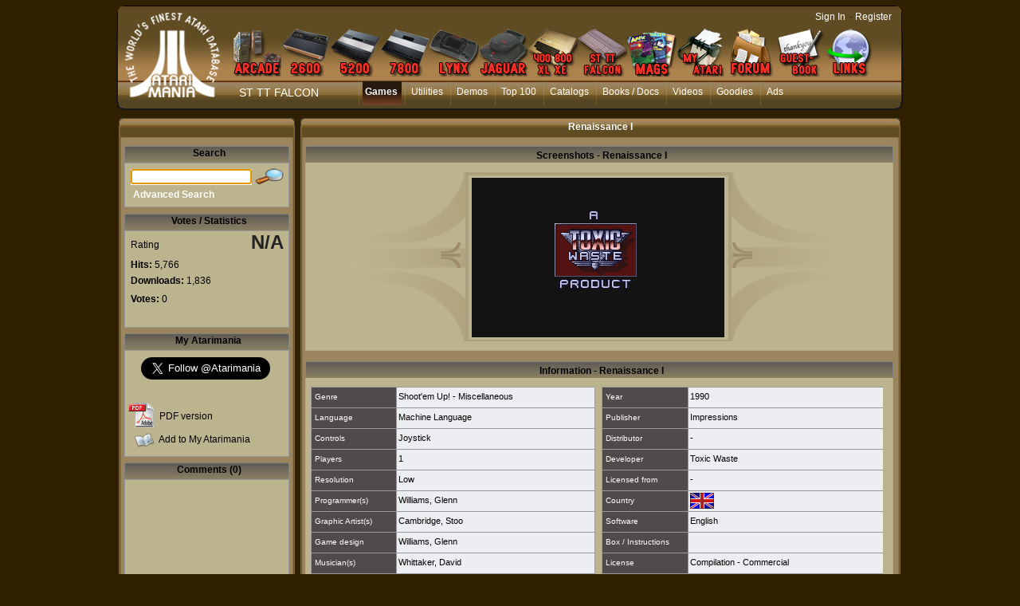

--- FILE ---
content_type: text/html; charset=utf-8
request_url: https://www.atarimania.com/game-atari-st-renaissance-i_10385.html
body_size: 70802
content:
<!DOCTYPE html PUBLIC "-//W3C//DTD HTML 4.01 Transitional//EN"><!-- pgesoft 29/12/2025 14:40 WEBDEV 28 28.0.459.14 --><html><head><meta http-equiv="Content-Type" content="text/html; charset=UTF-8">
<title>Atari ST  Renaissance I : scans, dump, download, screenshots, ads, videos, catalog, instructions, roms</title><meta name="generator" content="WEBDEV">
<meta name="viewport" content="">
<meta name="viewport" content=",initial-scale=1">
<meta name="Description" lang="en" content="Renaissance I for Atari ST by Impressions, Toxic Waste, screenshot, dump, ads, commercial, instruction, catalogs, roms, review, scans, tips, video">
<meta name="keywords" lang="en" content="">
<meta http-equiv="X-UA-Compatible" content="IE=5"><script type='text/javascript' src='jquery-1.3.min.js'></script>
<script type='text/javascript' src='jquery.jqDock.js'></script><!-- Google tag (gtag.js) -->
<script async src="https://www.googletagmanager.com/gtag/js?id=G-H51FQ481PS"></script>
<script>
  window.dataLayer = window.dataLayer || [];
  function gtag(){dataLayer.push(arguments);}
  gtag('js', new Date());

  gtag('config', 'G-H51FQ481PS');
</script><script type='text/javascript' src='jquery-1.3.min.js'></script>
<script type='text/javascript' src='jquery.jqDock.js'></script>
<link rel="stylesheet" type="text/css" href="shadowbox.css">
<script type="text/javascript" src="shadowbox.js"></script>
<script type="text/javascript">
Shadowbox.init({players:['img', 'flv','swf', 'html', 'iframe']});
</script>
<link rel="stylesheet" type="text/css" href="jquery.autocomplete.css">
<script type="text/javascript" src="jquery.autocomplete.min.js"></script>
<script type="text/javascript" src="stepcarousel.js"></script>
<style type="text/css">
.stepcarousel{
position: relative; 
border: 0px;
margin-top:5px;
overflow: scroll
}

.stepcarousel .belt{
position: absolute;
left: 0px;
top: 0}

.stepcarousel .panel{
float: left; 
overflow: hidden; 
margin: 3px
}
</style><link rel="canonical" href="https://www.atarimania.com/atari-st-renaissance-i_10385.html" /><style type="text/css">.wblien,.wblienHorsZTR {border:0;background:transparent;padding:0;text-align:center;box-shadow:none;_line-height:normal;-webkit-box-decoration-break: clone;box-decoration-break: clone;}.wblienHorsZTR {border:0 !important;background:transparent !important;outline-width:0 !important;} .wblienHorsZTR:not([class^=l-]) {box-shadow: none !important;}a:active{}a:visited{}*::-moz-selection{color:#FFFFFF;background-color:#000080;}::selection{color:#FFFFFF;background-color:#000080;}</style><link rel="stylesheet" type="text/css" href="res/standard.css?100011b657ba0">
<link rel="stylesheet" type="text/css" href="res/static.css?10002f8147c1f">
<style type="text/css">/*<!--*/.btnvalignmiddle { display:inline;display:inline-table;display:inline-block;display:table-cell;_display:inline-block;vertical-align:middle;*margin-top: expression(this.offsetHeight < this.parentNode.offsetHeight ? parseInt((this.parentNode.offsetHeight - this.offsetHeight) / 2) + "px" : "0"); }.btnvalignbottom { display:inline;display:inline-table;display:inline-block;display:table-cell;_display:inline-block;vertical-align:bottom;*margin-top: expression(this.offsetHeight < this.parentNode.offsetHeight ? parseInt((this.parentNode.offsetHeight - this.offsetHeight)	) + "px" : "0"); }.wbplanche:active { _background-position-x: -300% !important;}/*-->*/</style><link rel="stylesheet" type="text/css" href="atarimania.css?10000079e69ba">
<link rel="stylesheet" type="text/css" href="palette-atarimania.css?10000bc3b63ac">
<link rel="stylesheet" type="text/css" href="palette-Default.css?10000a03eb4ac">
<style type="text/css">
body{ position:relative;overflow:auto;width:100%;margin:0;text-align:center;} body{}html,body {background-color:#312000;position:relative;}#page{position:relative;  background-color:#312000;min-width:1006px;width:auto !important;width:1006px;}.l-0{background-image:url(FondMenu.png);background-repeat:repeat-x;}.l-5{font-family:Verdana, Arial, Helvetica, sans-serif;font-size:14px;color:#FFFFFF;text-decoration:none ;}.l-7{background-image:url(milieu_soft.png);background-repeat:repeat-y;}.l-9{background-color:#FFFFFF;}.l-10{background-image:url(bandeau_hd_soft.png);}.l-27{background-image:url(module_top_tile.png);background-repeat:repeat-x;}.l-33{background-color:#BCB38F;}.l-39{font-family:Verdana, Arial, Helvetica, sans-serif;font-size:24px;font-weight:bold;text-align:right;text-decoration:none ;}.l-54{background-color:#B6AA7C;}.l-71{background-image:url(bandeau_bd_soft.png);background-repeat:no-repeat;}.l-73{background-color:#312000;}.M4{width:844px;height:100%;}#M4,#tzM4{    text-align:left;vertical-align:top;}.dzM4{width:844px;height:100%;;overflow-x:hidden;;overflow-y:hidden;position:relative;height:100%;}#M5,#tzM5{    text-align:left;vertical-align:top;}#M6{cursor:pointer;}#fztzM7,#tzM7{    }.A36{width:718px;height:17px;}.A3{height:87px;}.A56{width:717px;height:18px;}.A39{width:718px;}.A74{width:122px;height:23px;}.A48{height:230px;}.A60{height:191px;}.A73{width:152px;height:19px;}.A8{width:10px;height:21px;}.dzA10{width:1005px;;overflow-x:hidden;position:static;}.dzA36{width:718px;height:17px;;overflow-x:hidden;;overflow-y:hidden;position:static;}.dzA3{width:744px;;overflow-x:hidden;position:static;min-height:87px;height:auto !important;height:87px;}</style>
<style type="text/css" id="rgs-A31-1">#zrl_1_A38,#bzzrl_1_A38{border-top:none;border-right:solid 1px #b6aa7c;border-bottom:solid 1px #b6aa7c;border-left:solid 1px #b6aa7c;border-collapse:collapse;empty-cells:show;border-spacing:0;}.dzA56{width:717px;height:18px;;overflow-x:hidden;;overflow-y:hidden;position:static;}.dzA39{width:718px;;overflow-x:hidden;position:static;}</style><style type="text/css" id="rgs-A31-2">#zrl_2_A38,#bzzrl_2_A38{border-top:none;border-right:solid 1px #b6aa7c;border-bottom:solid 1px #b6aa7c;border-left:solid 1px #b6aa7c;border-collapse:collapse;empty-cells:show;border-spacing:0;}.dzA56{width:717px;height:18px;;overflow-x:hidden;;overflow-y:hidden;position:static;}.dzA39{width:718px;;overflow-x:hidden;position:static;}</style><style type="text/css" id="rgs-A31-3">#zrl_3_A38,#bzzrl_3_A38{border-top:none;border-right:solid 1px #b6aa7c;border-bottom:solid 1px #b6aa7c;border-left:solid 1px #b6aa7c;border-collapse:collapse;empty-cells:show;border-spacing:0;}.dzA56{width:717px;height:18px;;overflow-x:hidden;;overflow-y:hidden;position:static;}.dzA39{width:718px;;overflow-x:hidden;position:static;}</style><style type="text/css" id="rgs-A31-4">#zrl_4_A38,#bzzrl_4_A38{border-top:none;border-right:solid 1px #b6aa7c;border-bottom:solid 1px #b6aa7c;border-left:solid 1px #b6aa7c;border-collapse:collapse;empty-cells:show;border-spacing:0;}.dzA56{width:717px;height:18px;;overflow-x:hidden;;overflow-y:hidden;position:static;}.dzA39{width:718px;;overflow-x:hidden;position:static;}</style><style type="text/css">.A3{height:87px;}.dzA3{;overflow-x:hidden;position:static;min-height:px;height:auto !important;height:px;}#A26,#bzA26{border-style:solid;border-width:1px;border-color:#999999;border-collapse:collapse;empty-cells:show;border-spacing:0;}#A28,#bzA28{border-style:solid;border-width:1px;border-color:#999999;border-collapse:collapse;empty-cells:show;border-spacing:0;}#A48,#bzA48{border-style:solid;border-width:1px;border-color:#999999;border-collapse:collapse;empty-cells:show;border-spacing:0;}.dzA48{width:207px;;overflow-x:hidden;position:static;min-height:232px;height:auto !important;height:232px;}.dzA60{width:200px;height:191px;;overflow-x:hidden;;overflow-y:auto;position:static;}</style>
<style type="text/css">.A60{height:191px;}.dzA60{;overflow-x:hidden;;overflow-y:auto;position:static;}.A48{height:230px;}#A24,#bzA24{border-style:solid;border-width:1px;border-color:#999999;border-collapse:collapse;empty-cells:show;border-spacing:0;}.dzA73{width:152px;height:21px;;overflow-x:hidden;;overflow-y:hidden;position:static;}#A14,#bzA14{border-top:none;border-right:none;border-bottom:solid 1px #312000;border-left:none;border-collapse:collapse;empty-cells:show;border-spacing:0;}.wbplanche{background-repeat:repeat;background-position:0% 0%;background-attachment:scroll;background-size:auto auto;background-origin:padding-box;}.wbplancheLibInc{_font-size:1px;}</style></head><body onkeypress="clWDUtil.pfGetTraitement('PGESOFT',3,void 0)(event); " onload=";clWDUtil.pfGetTraitement('PGESOFT',15,void 0)(event); " onunload="clWDUtil.pfGetTraitement('PGESOFT',16,'_COM')(event); "><div style="width: 1006px;height: 895px; margin:auto;text-align: left;position:relative;"><form name="PGESOFT" action="?version=10385&amp;AWPID510833C0=066350204B0C36718186C00B118E12F281677957" target="_self" method="post" class="ancragecenter"><div class="h-0"><input type="hidden" name="WD_JSON_PROPRIETE_" value="{&quot;m_oProprietesSecurisees&quot;:{}}"/><input type="hidden" name="WD_BUTTON_CLICK_" value="A4"><input type="hidden" name="WD_ACTION_" value=""></div><table style="height:100%;width:1006px"><tr valign="top" style="height:100%"><td><table style="width:1006px"><tr valign="top"><td style="width:1006px"><div style="height:100%;min-width:1006px;width:auto !important;width:1006px;" class="lh0"><div  style="display:block;height:100% !important;" id="page" class="clearfix"><div  style="clear:left;float:left;display:inline;min-width:1006px;width:auto !important;width:1006px;"><div  style="float:left;display:inline;min-height:143px;height:auto !important;height:143px;"><div  style="min-width:18px;width:auto !important;width:18px;"><img src="GaucheMenu.png" width="18" height="143" hspace=0 vspace=0 border=0 alt="" name="M3" id="M3" class="Txt padding"></div></div><div  style="float:left;display:inline;min-height:143px;height:auto !important;height:143px;"><table id="M1" style="position:relative;">
<tr><td height="143" width="969" class="l-0 M1" valign="top"><table style="position:relative;width:100%;height:100%;"><tr style="height:100%"><td><div class="lh0 vbox"><!--[if !IE]>--><table style="height:100%;width:100%"><tr valign="top" style="height:100%"><td><!--<![endif]--><table style="width:969px;height:100.00%"><tr valign="top" style="height:100%"><td style="width:124px"><div style="height:100%;min-width:124px;width:auto !important;width:124px;" class="lh0"><div  style="float:left;margin:3px 0 0;display:inline;min-height:129px;height:auto !important;height:129px;"><div  style="min-width:124px;width:auto !important;width:124px;"><img src="atarimania_logo_2.png" width="124" height="129" hspace=0 vspace=0 border=0 alt="" name="M6" onclick="clWDUtil.pfGetTraitement('M6',0,void 0)(event); " id="M6" class="Txt padding"></div></div></div></td><td style="width:845px"><div style="height:100%;min-width:845px;width:auto !important;width:845px;" class="lh0"><table style="width:845px;height:100.00%"><tr valign="top" style="height:14px"><td style="width:845px"></td></tr><tr valign="top" style="height:100.00%"><td style="width:845px"><div style="height:100%;min-width:845px;width:auto !important;width:845px;" class="lh0"><div class="lh0 vbox" style="padding-left:1px"><div class="lh0 dzSpan dzM4" id="dzM4" style=" "><span style="position:absolute;top:0px;left:0px;width:100%;height:100%;"><table height="100%" width="844px"><tr><td valign="middle" background="" id="M4" style="height:100%;"><div id='menu' class='demo' style='padding: 22px 0 0 0;'>
<a href='atari-arcade.html' title='Atari Arcade'>
<img border=0 src='MenuArcade_small.png' alt='Atari arcade games' />
</a>
<a href='atari-vcs-2600.html' title='Atari VCS 2600'>
<img border=0 src='Menu2600_small.png' alt='Atari 2600 VCS' />
</a>
<a href='atari-5200.html' title='Atari 5200'>
<img src='Menu5200_small.png' alt='Atari 5200' />
</a>
<a href='atari-7800.html' title='Atari 7800'>
<img src='Menu7800_small.png' alt='Atari 7800' />
</a>
<a href='atari-lynx.html' title='Atari Lynx'>
<img src='MenuLynx_small.png' alt='Atari Lynx' />
</a>
<a href='atari-jaguar.html' title='Atari Jaguar'>
<img src='MenuJaguar_small.png' alt='Atari Jaguar' />
</a>
<a href='atari-400-800-xl-xe.html' title='Atari 8bit'>
<img src='MenuA8_small.png' alt='Atari 400 800 XL XE' />
</a>
<a href='atari-st-tt-falcon.html' title='Atari ST, TT, Falcon'>
<img src='MenuST_small.png' alt='Atari ST, TT, Falcon' />
</a>
<a href='list-atari-magazines.html' title='Atari Magazines'>
<img src='MenuMag_small.png' alt='Atari Magazines' />
</a>
<a href='my_atarimania.html' title='My Atarimania'>
<img src='MenuMyAtari_small.png' alt='My Atarimania' />
</a>
<a href='http://forum.atarimania.com/' title='Atari Forum' target='_blank'>
<img src='MenuForum_small.png' alt='Atari Forum' />
</a>
<a href='guestbook-atari.html' title='Guestbook'>
<img src='MenuGuestbook_small.png' alt='Atari Guestbook' />
</a>
<a href='list-atari-links.html' title='Atari Links'>
<img src='MenuLinks_small.png' alt='Atari Links' />
</a>
</div>

<script type="text/javascript">

var opts=  { align: 'bottom'
, size:60
, distance:60
,coefficient:1.5
,labels:false
,source: function(i){ return this.src.replace('_small','');}		
,duration:150};

jQuery(document).ready(function(){
jQuery('#menu').jqDock(opts);
});
</script></td></tr></table></span></div></div></div></td></tr><tr valign="top" style="height:6px"><td style="width:845px"></td></tr><tr valign="top" style="height:35px"><td style="width:845px"><div style="height:100%;min-width:845px;width:auto !important;width:845px;" class="lh0"><div  style="float:left;margin:6px 0 0 21px;display:inline;padding-bottom:6px;min-height:23px;height:auto !important;height:23px;"><div  style="min-width:106px;width:auto !important;width:106px;"><table width="106px" style="height:23px;"><tr><td class=" l-5 wbstyle padding" data-webdev-class-usr="" class="" background="" id="tzM7" style="">ST TT FALCON</td></tr></table></div></div><div  style="float:left;display:inline;min-height:35px;height:auto !important;height:35px;"><div  style="min-width:718px;width:auto !important;width:718px;"><table width="718px" style="height:35px;"><tr><td valign="middle" background="" id="M5" style=""><ul style="list-style-image:none;list-style-position:outside;list-style-type:none;margin:0;"><li class="MenuLi"><a class="MenuTopActif" HREF="pgemainsoft.awp?type=G&system=S">Games</a></li><li class="MenuLi"><a class="MenuTopSurvol" HREF="pgemainsoft.awp?type=U&system=S">Utilities</a></li><li class="MenuLi"><a class="MenuTopSurvol" HREF="pgemainsoft.awp?type=D&system=S">Demos</a></li><li class="MenuLi"><a class="MenuTopSurvol" HREF="top-atari-atari-st-_G_S_7.html">Top 100</a></li><li class="MenuLi"><a class="MenuTopSurvol" HREF="list_catalogs_atari-st-___S.html">Catalogs</a></li><li class="MenuLi"><a class="MenuTopSurvol" HREF="list_documents_atari-st-_S.html">Books / Docs</a></li><li class="MenuLi"><a class="MenuTopSurvol" HREF="list_videos_atari-st-___S.html">Videos</a></li><li class="MenuLi"><a class="MenuTopSurvol" HREF="list_goodies_atari-st-_S.html">Goodies</a></li><li class="MenuLi"><a class="MenuTopSurvol" HREF="list_ads_atari-st-___S.html">Ads</a></li></ul></td></tr></table></div></div></div></td></tr><tr valign="top" style="height:6px"><td style="width:845px"></td></tr></table></div></td></tr></table><!--[if !IE]>--></td></tr></table><!--<![endif]--></div></td></tr><tr style="height:0"><td><div id="tzM8" style="position:absolute;left:700px;top:13px;width:264px;height:23px;z-index:4;" class="l-6"><DIV ALIGN=RIGHT><A CLASS="LienBlanc" HREF="login.html?REDIRECT=pgesoft.awp&version=10385">Sign In</A> - <A CLASS="LienBlanc" HREF="register.html">Register</A></DIV>
</div></td></tr></table></td></tr></table></div><div  style="float:left;display:inline;min-height:143px;height:auto !important;height:143px;"><div  style="min-width:18px;width:auto !important;width:18px;"><img src="DroiteMenu.png" width="18" height="143" hspace=0 vspace=0 border=0 alt="" name="M2" id="M2" class="Txt padding"></div></div></div><div  style="clear:left;float:left;margin:2px 0 0;display:inline;"><div  style="min-width:1005px;width:auto !important;width:1005px;" class="lh0"><div class="lh0 dzSpan dzA10" id="dzA10" style=""><table id="A10" style=" background-color:#ffffff;">
<tr><td width="1005" bgcolor="#ffffff" class="l-7 A10" valign="top"><div  style="clear:left;float:left;display:inline;min-width:1005px;width:auto !important;width:1005px;"><div  style="float:left;display:inline;min-height:30px;height:auto !important;height:30px;"><div  style="min-width:30px;width:auto !important;width:30px;"><img src="bandeau_hg.png" hspace=0 vspace=0 border=0 alt="" name="A13" id="A13" class="Txt padding"></div></div><div  style="float:left;display:inline;min-height:30px;height:auto !important;height:30px;"><table id="A11">
<tr><td height="30" width="945" class="l-10 A11" valign="top"><div  style="float:left;margin:6px 0 0 227px;display:inline;padding-bottom:7px;min-height:17px;height:auto !important;height:17px;" class="lh0"><div  style="min-width:718px;width:auto !important;width:718px;" class="lh0"><div class="lh0 dzSpan dzA36" id="dzA36" style=""><table width="718px" style="height:17px;"><tr><td valign="middle" id="A36"><CENTER><H1 CLASS="SousMenuBlanc">Renaissance I</H1></CENTER></td></tr></table></div></div></div></td></tr></table></div><div  style="float:left;display:inline;min-height:30px;height:auto !important;height:30px;"><div  style="min-width:30px;width:auto !important;width:30px;"><img src="bandeau_hd.png" width="30" height="30" hspace=0 vspace=0 border=0 alt="" name="A12" id="A12" class="Txt padding"></div></div></div><div  style="clear:left;float:left;margin:8px 0 0 19px;display:inline;min-width:986px;width:auto !important;width:986px;"><div  style="float:left;display:inline;min-height:653px;height:auto !important;height:653px;"><table id="A1" class="l-35 A1-sty10001 padding" height="653" width="210" valign="top">
<tr><td><div  style="float:left;display:inline;padding-bottom:5px;min-width:210px;width:auto !important;width:210px;min-height:648px;height:auto !important;height:648px;"><div  style="clear:left;float:left;display:inline;min-height:21px;height:auto !important;height:21px;"><table id="A82" class="wbChampSupportDest l-68 A82-sty10001 padding" height="21" width="210" valign="top">
<tr><td><div  style="float:left;display:inline;min-width:210px;width:auto !important;width:210px;min-height:21px;height:auto !important;height:21px;"><div  style="float:left;display:inline;min-height:21px;height:auto !important;height:21px;"><div  style="min-width:2px;width:auto !important;width:2px;"><img src="module_top_left.png" width="2" height="21" hspace=0 vspace=0 border=0 alt="" name="M51" id="M51" class="Txt padding"></div></div><div  style="float:left;display:inline;min-height:21px;height:auto !important;height:21px;"><table id="M49">
<tr><td height="21" width="203" class="l-27 M49" valign="top"><div  style="float:left;margin:2px 0 0 8px;display:inline;padding-bottom:1px;min-height:18px;height:auto !important;height:18px;" class="lh0"><div  style="min-width:195px;width:auto !important;width:195px;" class="lh0"><table width="192px" style="height:18px;"><tr><td class="SousMenu padding" id="tzM50">Search</td></tr></table></div></div></td></tr></table></div><div  style="float:left;display:inline;min-height:21px;height:auto !important;height:21px;"><div  style="min-width:2px;width:auto !important;width:2px;"><img src="module_top_right.png" width="2" height="21" hspace=0 vspace=0 border=0 alt="" name="M48" id="M48" class="Txt padding"></div></div></div></td></tr></table></div><div  style="clear:left;float:left;display:inline;min-height:56px;height:auto !important;height:56px;min-width:210px;width:auto !important;width:210px;"><table id="A24" style=" background-color:#bcb38f;border-collapse:separate;" cellspacing=0>
<tr><td height="54" width="205" bgcolor="#bcb38f" valign="top"><div  style="float:left;margin:5px 0 0;display:inline;padding-bottom:2px;min-width:205px;width:auto !important;width:205px;min-height:47px;height:auto !important;height:47px;"><div  style="clear:left;float:left;margin:0 0 0 7px;display:inline;min-width:198px;width:auto !important;width:198px;min-height:24px;height:auto !important;height:24px;"><div  style="float:left;margin:2px 0 0;display:inline;padding-bottom:1px;min-height:21px;height:auto !important;height:21px;"><div  style="min-width:152px;width:auto !important;width:152px;"><div class="lh0 dzSpan dzA73" id="dzA73" style=""><input TYPE="text" SIZE="15" MAXLENGTH="32" NAME="A73" VALUE="" id="A73" class="Txt A73 padding webdevclass-riche"></div></div></div><div  style="float:left;margin:0 0 0 3px;display:inline;min-height:24px;height:auto !important;height:24px;"><div  style="min-width:38px;width:auto !important;width:38px;"><a href="javascript:clWDUtil.pfGetTraitement('A4',0,void 0)();" id="A4" class="Txt wbNoUnderline wblien padding webdevclass-riche"  style="_height:24px;background-image:none;display:block;width:38px;width:38px\9;height:24px;-webkit-box-sizing:border-box;-moz-box-sizing:border-box;-ms-box-sizing:border-box;box-sizing:border-box;" title="Search"><span class="wbBtnSpan" id="z_A4_IMG" style="display:table;_display:block;width:100%;background-image:url(res/loupe_small__C6DD0693_.png);width:38px;height:24px;overflow:hidden;cursor:pointer;"><span class="btnvalignmiddle"></span></span></a></div></div></div><div  style="clear:left;float:left;margin:3px 0 0 10px;display:inline;min-height:20px;height:auto !important;height:20px;"><div  style="min-width:195px;width:auto !important;width:195px;"><table width="119px" style="height:20px;"><tr><td class="LienBlancGras" id="tzA22"><a href="advanced-search-atari-st-game-_S_G.html" target="_self" id="A22" class="LienBlancGras wblienHorsZTR padding">Advanced Search</a></td></tr></table></div></div></div></td></tr></table></div><div  style="clear:left;float:left;margin:8px 0 0;display:inline;min-height:21px;height:auto !important;height:21px;"><table id="C5" class="wbChampSupportDest l-63 C5-sty10001 padding" height="21" width="210" valign="top">
<tr><td><div  style="float:left;display:inline;min-width:210px;width:auto !important;width:210px;min-height:21px;height:auto !important;height:21px;"><div  style="float:left;display:inline;min-height:21px;height:auto !important;height:21px;"><div  style="min-width:2px;width:auto !important;width:2px;"><img src="module_top_left.png" width="2" height="21" hspace=0 vspace=0 border=0 alt="" name="M47" id="M47" class="Txt padding"></div></div><div  style="float:left;display:inline;min-height:21px;height:auto !important;height:21px;"><table id="C2">
<tr><td height="21" width="203" class="l-27 C2" valign="top"><div  style="float:left;margin:2px 0 0 8px;display:inline;padding-bottom:1px;min-height:18px;height:auto !important;height:18px;" class="lh0"><div  style="min-width:195px;width:auto !important;width:195px;" class="lh0"><table width="192px" style="height:18px;"><tr><td class="SousMenu padding" id="tzC3">Votes / Statistics</td></tr></table></div></div></td></tr></table></div><div  style="float:left;display:inline;min-height:21px;height:auto !important;height:21px;"><div  style="min-width:2px;width:auto !important;width:2px;"><img src="module_top_right.png" width="2" height="21" hspace=0 vspace=0 border=0 alt="" name="C1" id="C1" class="Txt padding"></div></div></div></td></tr></table></div><div  style="clear:left;float:left;display:inline;min-height:122px;height:auto !important;height:122px;min-width:210px;width:auto !important;width:210px;"><table id="A26" style=" background-color:#bcb38f;border-collapse:separate;" cellspacing=0>
<tr><td height="120" width="205" bgcolor="#bcb38f" valign="top"><div  style="float:left;display:inline;min-width:205px;width:auto !important;width:205px;min-height:120px;height:auto !important;height:120px;"><div  style="clear:left;float:left;margin:0 0 0 7px;display:inline;min-width:198px;width:auto !important;width:198px;min-height:29px;height:auto !important;height:29px;"><div  style="float:left;margin:10px 0 0;display:inline;padding-bottom:1px;min-height:18px;height:auto !important;height:18px;" class="lh0"><div  style="min-width:86px;width:auto !important;width:86px;" class="lh0"><table width="86px" style="height:18px;"><tr><td class="Txt padding" id="tzA32" style="">Rating&nbsp;</td></tr></table></div></div><div  style="float:left;display:inline;min-height:29px;height:auto !important;height:29px;"><div  style="min-width:106px;width:auto !important;width:106px;"><table width="106px" style="height:29px;"><tr><td class="l-39 padding" id="tzA40" style="">N/A</td></tr></table></div></div></div><div  style="clear:left;float:left;margin:6px 0 0 7px;display:inline;min-height:17px;height:auto !important;height:17px;" class="lh0"><div  style="min-width:198px;width:auto !important;width:198px;" class="lh0"><table width="91px" style="height:17px;"><tr><td class="Txt padding webdevclass-riche" id="A19"><span style="font-weight:bold;">Hits:</span>&nbsp;5,766</td></tr></table></div></div><div  style="clear:left;float:left;margin:2px 0 0 7px;display:inline;min-height:17px;height:auto !important;height:17px;" class="lh0"><div  style="min-width:198px;width:auto !important;width:198px;" class="lh0"><table width="150px" style="height:17px;"><tr><td class="Txt padding" valign="middle" id="A2"><span style="vertical-align:middle;"><span style="font-weight:bold;">Downloads:</span> 1,836</span></td></tr></table></div></div><div  style="clear:left;float:left;margin:6px 0 0 7px;display:inline;min-height:16px;height:auto !important;height:16px;" class="lh0"><div  style="min-width:198px;width:auto !important;width:198px;" class="lh0"><table width="150px" style="height:16px;"><tr><td class="Txt padding" valign="middle" id="A57" style=""><span style="vertical-align:middle;"><span style="font-weight:bold;">Votes:</span> 0</span></td></tr></table></div></div><div  style="clear:left;float:left;margin:0 0 0 7px;display:inline;min-width:198px;width:auto !important;width:198px;min-height:23px;height:auto !important;height:23px;"><div  style="float:left;margin:5px 0 0;display:inline;padding-bottom:3px;min-height:15px;height:auto !important;height:15px;" class="lh0"><div  style="min-width:69px;width:auto !important;width:69px;" class="lh0"><table width="69px" style="height:15px;"><tr><td class="Txt padding" id="tzA75" style="visibility:hidden;">Your vote:</td></tr></table></div></div><div  style="float:left;display:inline;min-height:23px;height:auto !important;height:23px;"><div  style="min-width:122px;width:auto !important;width:122px;"><table width="122px" style="height:23px;"><tr><td valign="middle" id="tzA74" style="visibility:hidden;"><select NAME="A74" SIZE=1 onchange="_JSL(_PAGE_,'A74','_self','',''); " id="A74" class="Txt A74 wbstyle padding webdevclass-riche"><option value="1" data-wb-valmem=""></option><option value="2" data-wb-valmem="1. Pathetic">1. Pathetic</option><option value="3" data-wb-valmem="2. Incredibly poor">2. Incredibly poor</option><option value="4" data-wb-valmem="3. Really mediocre">3. Really mediocre</option><option value="5" data-wb-valmem="4. Below average">4. Below average</option><option value="6" data-wb-valmem="5. Average">5. Average</option><option value="7" data-wb-valmem="6. Above average">6. Above average</option><option value="8" data-wb-valmem="7. Good">7. Good</option><option value="9" data-wb-valmem="8. Very good">8. Very good</option><option value="10" data-wb-valmem="9. Excellent">9. Excellent</option><option value="11" data-wb-valmem="10. Outstanding">10. Outstanding</option></select></td></tr></table></div></div></div><div  style="clear:left;float:left;margin:0 0 0 76px;display:inline;min-height:4px;height:auto !important;height:4px;min-width:129px;width:auto !important;width:129px;" class="lh0"><table id="A7" class="l-40 A7-sty10001 padding" height="4" width="122" valign="top">
<tr><td></td></tr></table></div></div></td></tr></table></div><div  style="clear:left;float:left;margin:7px 0 0;display:inline;min-width:210px;width:auto !important;width:210px;min-height:21px;height:auto !important;height:21px;"><div  style="float:left;display:inline;min-height:21px;height:auto !important;height:21px;"><div  style="min-width:2px;width:auto !important;width:2px;"><img src="module_top_left.png" width="2" height="21" hspace=0 vspace=0 border=0 alt="" name="A45" id="A45" class="Txt padding"></div></div><div  style="float:left;display:inline;min-height:21px;height:auto !important;height:21px;"><table id="A43">
<tr><td height="21" width="203" class="l-27 A43" valign="top"><div  style="float:left;margin:2px 0 0 7px;display:inline;padding-bottom:1px;min-height:18px;height:auto !important;height:18px;" class="lh0"><div  style="min-width:196px;width:auto !important;width:196px;" class="lh0"><table width="192px" style="height:18px;"><tr><td class="SousMenu padding" id="tzA44">My Atarimania</td></tr></table></div></div></td></tr></table></div><div  style="float:left;display:inline;min-height:21px;height:auto !important;height:21px;"><div  style="min-width:2px;width:auto !important;width:2px;"><img src="module_top_right.png" width="2" height="21" hspace=0 vspace=0 border=0 alt="" name="A27" id="A27" class="Txt padding"></div></div></div><div  style="clear:left;float:left;display:inline;min-height:132px;height:auto !important;height:132px;min-width:210px;width:auto !important;width:210px;"><table id="A28" style=" background-color:#bcb38f;border-collapse:separate;" cellspacing=0>
<tr><td height="130" width="205" bgcolor="#bcb38f" valign="top"><div  style="float:left;margin:8px 0 0;display:inline;padding-bottom:8px;min-width:205px;width:auto !important;width:205px;min-height:114px;height:auto !important;height:114px;"><div  style="clear:left;float:left;margin:0 0 0 20px;display:inline;min-height:26px;height:auto !important;height:26px;"><div  style="min-width:185px;width:auto !important;width:185px;"><table width="175px" style="height:26px;"><tr><td valign="middle" id="A18"><a href="https://twitter.com/Atarimania" class="twitter-follow-button" data-show-count="false" data-size="large">Follow @Atarimania</a>
<script>!function(d,s,id){var js,fjs=d.getElementsByTagName(s)[0];if(!d.getElementById(id)){js=d.createElement(s);js.id=id;js.src="//platform.twitter.com/widgets.js";fjs.parentNode.insertBefore(js,fjs);}}(document,"script","twitter-wjs");</script></td></tr></table></div></div><div  style="clear:left;float:left;margin:29px 0 0 3px;display:inline;min-width:202px;width:auto !important;width:202px;min-height:32px;height:auto !important;height:32px;"><div  style="float:left;display:inline;min-height:32px;height:auto !important;height:32px;"><div  style="min-width:34px;width:auto !important;width:34px;"><img src="pdf.gif" width="34" height="32" hspace=0 vspace=0 border=0 alt="" name="A58" id="A58" class="l-43 padding"></div></div><div  style="float:left;margin:10px 0 0 6px;display:inline;padding-bottom:2px;min-height:20px;height:auto !important;height:20px;"><div  style="min-width:143px;width:auto !important;width:143px;"><a href="javascript:_JSL(_PAGE_,'A59','_blank','','');" id="A59" class="Txt wblienHorsZTR padding"  style="-webkit-box-sizing:border-box;-moz-box-sizing:border-box;-ms-box-sizing:border-box;box-sizing:border-box;">PDF version</a></div></div></div><div  style="clear:left;float:left;margin:3px 0 0 12px;display:inline;min-width:193px;width:auto !important;width:193px;min-height:24px;height:auto !important;height:24px;"><div  style="float:left;display:inline;min-height:24px;height:auto !important;height:24px;"><div  style="min-width:24px;width:auto !important;width:24px;"><img src="liste.png" width="24" height="24" hspace=0 vspace=0 border=0 alt="" name="A77" id="A77" class="Txt padding"></div></div><div  style="float:left;margin:4px 0 0 6px;display:inline;min-height:20px;height:auto !important;height:20px;"><div  style="min-width:143px;width:auto !important;width:143px;"><table width="143px" style="height:20px;"><tr><td class="Txt" id="tzA81"><a href="login.html" target="_self" id="A81" class="Txt wblienHorsZTR padding">Add to My Atarimania</a></td></tr></table></div></div></div></div></td></tr></table></div><div  style="clear:left;float:left;margin:7px 0 0;display:inline;min-width:210px;width:auto !important;width:210px;min-height:21px;height:auto !important;height:21px;"><div  style="float:left;display:inline;min-height:21px;height:auto !important;height:21px;"><div  style="min-width:2px;width:auto !important;width:2px;"><img src="module_top_left.png" width="2" height="21" hspace=0 vspace=0 border=0 alt="" name="A47" id="A47" class="Txt padding"></div></div><div  style="float:left;display:inline;min-height:21px;height:auto !important;height:21px;"><table id="A41">
<tr><td height="21" width="203" class="l-27 A41" valign="top"><div  style="float:left;margin:2px 0 0 8px;display:inline;padding-bottom:1px;min-height:18px;height:auto !important;height:18px;" class="lh0"><div  style="min-width:195px;width:auto !important;width:195px;" class="lh0"><table width="192px" style="height:18px;"><tr><td class="SousMenu padding" id="tzA42">Comments (0)</td></tr></table></div></div></td></tr></table></div><div  style="float:left;display:inline;min-height:21px;height:auto !important;height:21px;"><div  style="min-width:2px;width:auto !important;width:2px;"><img src="module_top_right.png" width="2" height="21" hspace=0 vspace=0 border=0 alt="" name="A46" id="A46" class="Txt padding"></div></div></div><div  style="clear:left;float:left;display:inline;min-height:232px;height:auto !important;height:232px;min-width:210px;width:auto !important;width:210px;"><div class="lh0 dzSpan dzA48" id="dzA48" style=""><table id="A48" style=" background-color:#bcb38f;border-collapse:separate;" cellspacing=0>
<tr><td height="230" width="205" bgcolor="#bcb38f" valign="top"><div  style="float:left;margin:11px 0 0;display:inline;padding-bottom:2px;min-width:205px;width:auto !important;width:205px;min-height:217px;height:auto !important;height:217px;"><div  style="clear:left;float:left;margin:0 0 0 5px;display:inline;min-height:191px;height:auto !important;height:191px;"><div class="lh0 dzSpan dzA60" id="dzA60" style=""><table id="A60" class="l-51 A60-sty10001 padding" height="191" width="200" valign="top">
<tr><td><div  style="float:left;display:inline;padding-bottom:143px;min-height:48px;height:auto !important;height:48px;"><input type=hidden name="A49" value="-1"><input type=hidden name="A49_DEB" value="1"><input type=hidden name="_A49_OCC" value="0"><table id="con-A49">
</table></div></td></tr></table></div></div><div  style="clear:left;float:left;margin:0 0 0 5px;display:inline;min-height:8px;height:auto !important;height:8px;" class="lh0"><div  style="min-width:200px;width:auto !important;width:200px;" class="lh0"><table width="200px" style="height:8px;"><tr><td class="Txt padding" id="tzA17"></td></tr></table></div></div><div  style="clear:left;float:left;margin:0 0 0 6px;display:inline;min-height:18px;height:auto !important;height:18px;" class="lh0"><div  style="min-width:199px;width:auto !important;width:199px;" class="lh0"><table width="198px" style="height:18px;"><tr><td valign="middle" id="A21"><CENTER><A CLASS="SousMenuLien" TITLE="Write a comment" HREF="login.html?REDIRECT=pgesoft.awp?soft=9217&comment=1"><B>Write</B></A></CENTER></td></tr></table></div></div></div></td></tr></table></div></div></div></td></tr></table></div><div  style="float:left;margin:0 0 0 16px;display:inline;min-height:87px;height:auto !important;height:87px;"><div class="lh0 dzSpan dzA3" id="dzA3" style=""><table id="A3" class="l-14 A3-sty10001 padding" height="87" width="744" valign="top">
<tr><td><div  style="float:left;display:inline;padding-bottom:10px;min-width:744px;width:auto !important;width:744px;min-height:77px;height:auto !important;height:77px;"><div  style="clear:left;float:left;margin:0 0 0 1px;display:inline;min-height:68px;height:auto !important;height:68px;"><table id="A30" class="l-15 A30-sty10001 padding" height="68" width="743" valign="top">
<tr><td><div  style="float:left;display:inline;min-height:68px;height:auto !important;height:68px;"><input type=hidden name="A31" value="1"><input type=hidden name="A31_DEB" value="1"><input type=hidden name="_A31_OCC" value="4"><table id="con-A31">
<tr><td height="68" width="738" style=" "  valign="top" class="l-18 wbImpaire l-20 wbBandeau padding" onclick="oGetObjetChamp('A31').OnSelectLigne(1,0,event); "><div style="  " id="A31_1"><div  style="float:left;display:inline;min-width:738px;width:auto !important;width:738px;min-height:68px;height:auto !important;height:68px;"><div  style="clear:left;float:left;display:inline;min-width:738px;width:auto !important;width:738px;min-height:21px;height:auto !important;height:21px;"><div  style="float:left;display:inline;min-height:21px;height:auto !important;height:21px;"><div  style="min-width:2px;width:auto !important;width:2px;"><img src="module_top_left.png" width="2" height="21" hspace=0 vspace=0 border=0 alt="" name="zrl_1_A37" onclick="oGetObjetChamp('A31').OnSelectLigne(1,0,event); " id="zrl_1_A37" class="Txt padding"></div></div><div  style="float:left;display:inline;min-height:21px;height:auto !important;height:21px;"><table id="zrl_1_A35">
<tr><td height="21" width="734" class="l-27 A35" valign="top"><div  style="float:left;margin:3px 0 0 11px;display:inline;min-height:18px;height:auto !important;height:18px;" class="lh0"><div  style="min-width:723px;width:auto !important;width:723px;" class="lh0"><div class="lh0 dzSpan dzA56" id="dzzrl_1_A56" style=""><table width="717px" style="height:18px;"><tr><td valign="middle" id="zrl_1_A56"><H3 class="SousMenu">Screenshots - Renaissance I</H3></td></tr></table></div></div></div></td></tr></table></div><div  style="float:left;display:inline;min-height:21px;height:auto !important;height:21px;"><div  style="min-width:2px;width:auto !important;width:2px;"><img src="module_top_right.png" width="2" height="21" hspace=0 vspace=0 border=0 alt="" name="zrl_1_A34" onclick="oGetObjetChamp('A31').OnSelectLigne(1,0,event); " id="zrl_1_A34" class="Txt padding"></div></div></div><div  style="clear:left;float:left;display:inline;min-height:34px;height:auto !important;height:34px;"><table id="zrl_1_A38" style=" background-color:#bcb38f;border-collapse:separate;" cellspacing=0>
<tr><td height="33" width="736" bgcolor="#bcb38f" valign="top"><div  style="float:left;margin:11px 0 0;display:inline;min-width:736px;width:auto !important;width:736px;"><div  style="clear:left;float:left;margin:0 0 0 6px;display:inline;"><div  style="min-width:730px;width:auto !important;width:730px;" class="lh0"><div class="lh0 dzSpan dzA39" id="dzzrl_1_A39" style=""><table width="718px"><tr><td valign="middle" id="zrl_1_A39"><table cellpadding=0 cellspacing=0 width="100%" BORDER=0><TR><TD background="screen320x200.png" ALIGN=CENTER>	
<script type="text/javascript">
stepcarousel.setup({galleryid: 'galleryb',beltclass: 'belt',panelclass: 'panel',panelbehavior: {speed:500, wraparound:true, persist:false},defaultbuttons: {enable: true, moveby: 1, leftnav: ['left.png', -37, 82], rightnav: ['right.png', 8, 82]},contenttype: ['inline']})
</script><div id="galleryb" class="stepcarousel" style="width:320px;height:208px"><div class="belt"><div class="panel"><img src="st/screens/classic_4_energize.gif" alt="Renaissance I atari screenshot" WIDTH=320 HEIGHT=200/></div><div class="panel"><img src="st/screens/classic_4_energize_2.gif" alt="Renaissance I atari screenshot" WIDTH=320 HEIGHT=200/></div><div class="panel"><img src="st/screens/classic_4_energize_3.gif" alt="Renaissance I atari screenshot" WIDTH=320 HEIGHT=200/></div><div class="panel"><img src="st/screens/classic_4_energize_4.gif" alt="Renaissance I atari screenshot" WIDTH=320 HEIGHT=200/></div><div class="panel"><img src="st/screens/classic_4_energize_5.gif" alt="Renaissance I atari screenshot" WIDTH=320 HEIGHT=200/></div><div class="panel"><img src="st/screens/classic_4_energize_6.gif" alt="Renaissance I atari screenshot" WIDTH=320 HEIGHT=200/></div><div class="panel"><img src="st/screens/classic_4_energize_7.gif" alt="Renaissance I atari screenshot" WIDTH=320 HEIGHT=200/></div><div class="panel"><img src="st/screens/classic_4_energize_8.gif" alt="Renaissance I atari screenshot" WIDTH=320 HEIGHT=200/></div><div class="panel"><img src="st/screens/classic_4_energize_9.gif" alt="Renaissance I atari screenshot" WIDTH=320 HEIGHT=200/></div><div class="panel"><img src="st/screens/classic_4_energize_10.gif" alt="Renaissance I atari screenshot" WIDTH=320 HEIGHT=200/></div><div class="panel"><img src="st/screens/classic_4_energize_11.gif" alt="Renaissance I atari screenshot" WIDTH=320 HEIGHT=200/></div><div class="panel"><img src="st/screens/classic_4_energize_12.gif" alt="Renaissance I atari screenshot" WIDTH=320 HEIGHT=200/></div><div class="panel"><img src="st/screens/classic_4_energize_13.gif" alt="Renaissance I atari screenshot" WIDTH=320 HEIGHT=200/></div><div class="panel"><img src="st/screens/classic_4_energize_14.gif" alt="Renaissance I atari screenshot" WIDTH=320 HEIGHT=200/></div><div class="panel"><img src="st/screens/classic_4_energize_15.gif" alt="Renaissance I atari screenshot" WIDTH=320 HEIGHT=200/></div><div class="panel"><img src="st/screens/classic_4_energize_16.gif" alt="Renaissance I atari screenshot" WIDTH=320 HEIGHT=200/></div><div class="panel"><img src="st/screens/classic_4_energize_17.gif" alt="Renaissance I atari screenshot" WIDTH=320 HEIGHT=200/></div><div class="panel"><img src="st/screens/classic_4_energize_18.gif" alt="Renaissance I atari screenshot" WIDTH=320 HEIGHT=200/></div><div class="panel"><img src="st/screens/classic_4_energize_19.gif" alt="Renaissance I atari screenshot" WIDTH=320 HEIGHT=200/></div><div class="panel"><img src="st/screens/classic_4_energize_20.gif" alt="Renaissance I atari screenshot" WIDTH=320 HEIGHT=200/></div><div class="panel"><img src="st/screens/classic_4_energize_21.gif" alt="Renaissance I atari screenshot" WIDTH=320 HEIGHT=200/></div></div></div></TD></TR></TABLE></td></tr></table></div></div></div><div  style="clear:left;float:left;margin:1px 0 0 535px;display:inline;min-height:10px;height:auto !important;height:10px;" class="lh0"><div  style="min-width:201px;width:auto !important;width:201px;" class="lh0"><table width="100px" style="height:10px;"><tr><td class="Txt padding" id="tzzrl_1_A5"><div id="zrl_1_A5"></div></td></tr></table></div></div></div></td></tr></table></div><div  style="clear:left;float:left;margin:0 0 0 536px;display:inline;min-height:13px;height:auto !important;height:13px;" class="lh0"><div  style="min-width:202px;width:auto !important;width:202px;" class="lh0"><table width="100px" style="height:13px;"><tr><td class="Txt padding" id="tzzrl_1_A9"><div id="zrl_1_A9"></div></td></tr></table></div></div></div></div></td></tr><tr><td height="68" width="738" style=" "  valign="top" class="l-19 wbPaire padding" onclick="oGetObjetChamp('A31').OnSelectLigne(2,0,event); "><div style="  " id="A31_2"><div  style="float:left;display:inline;min-width:738px;width:auto !important;width:738px;min-height:68px;height:auto !important;height:68px;"><div  style="clear:left;float:left;display:inline;min-width:738px;width:auto !important;width:738px;min-height:21px;height:auto !important;height:21px;"><div  style="float:left;display:inline;min-height:21px;height:auto !important;height:21px;"><div  style="min-width:2px;width:auto !important;width:2px;"><img src="module_top_left.png" width="2" height="21" hspace=0 vspace=0 border=0 alt="" name="zrl_2_A37" onclick="oGetObjetChamp('A31').OnSelectLigne(2,0,event); " id="zrl_2_A37" class="Txt padding"></div></div><div  style="float:left;display:inline;min-height:21px;height:auto !important;height:21px;"><table id="zrl_2_A35">
<tr><td height="21" width="734" class="l-27 A35" valign="top"><div  style="float:left;margin:3px 0 0 11px;display:inline;min-height:18px;height:auto !important;height:18px;" class="lh0"><div  style="min-width:723px;width:auto !important;width:723px;" class="lh0"><div class="lh0 dzSpan dzA56" id="dzzrl_2_A56" style=""><table width="717px" style="height:18px;"><tr><td valign="middle" id="zrl_2_A56"><H3 class="SousMenu">Information - Renaissance I</H3></td></tr></table></div></div></div></td></tr></table></div><div  style="float:left;display:inline;min-height:21px;height:auto !important;height:21px;"><div  style="min-width:2px;width:auto !important;width:2px;"><img src="module_top_right.png" width="2" height="21" hspace=0 vspace=0 border=0 alt="" name="zrl_2_A34" onclick="oGetObjetChamp('A31').OnSelectLigne(2,0,event); " id="zrl_2_A34" class="Txt padding"></div></div></div><div  style="clear:left;float:left;display:inline;min-height:34px;height:auto !important;height:34px;"><table id="zrl_2_A38" style=" background-color:#bcb38f;border-collapse:separate;" cellspacing=0>
<tr><td height="33" width="736" bgcolor="#bcb38f" valign="top"><div  style="float:left;margin:11px 0 0;display:inline;min-width:736px;width:auto !important;width:736px;"><div  style="clear:left;float:left;margin:0 0 0 6px;display:inline;"><div  style="min-width:730px;width:auto !important;width:730px;" class="lh0"><div class="lh0 dzSpan dzA39" id="dzzrl_2_A39" style=""><table width="718px"><tr><td valign="middle" id="zrl_2_A39"><TABLE BORDER=0 CELLPADDING=0 CELSPACING=0  WIDTH=724><TR><TD  WIDTH=105 CLASS="InfoTitre">Genre</TD><TD WIDTH=257 CLASS="InfoData"><A class="LienNoir11" HREF="list_games_atari-st-shoot-em-up-miscellaneous_genre_120_S_G.html">Shoot'em Up! - Miscellaneous</A></TD><TD WIDTH=8><IMG BORDER=0 SRC='22px.gif'></TD><TD  WIDTH=105 CLASS="InfoTitre">Year</TD><TD WIDTH=257 CLASS="InfoData"><A class="LienNoir11" HREF="list_games_atari-st-1990_year_1990_S_G.html">1990</A></TD></TR><TR><TD  WIDTH=105 CLASS="InfoTitre">Language</TD><TD WIDTH=257 CLASS="InfoData"><A class="LienNoir11" HREF="list_games_atari-st-machine-language_devlanguage_3_S_G.html">Machine Language</A></TD><TD WIDTH=8><IMG BORDER=0 SRC='22px.gif'></TD><TD  WIDTH=105 CLASS="InfoTitre">Publisher</TD><TD WIDTH=257 CLASS="InfoData"><A class="LienNoir11" HREF="list_games_atari-st-impressions_publisher_1842_S_G.html">Impressions</A></TD></TR><TR><TD  WIDTH=105 CLASS="InfoTitre">Controls</TD><TD WIDTH=257 CLASS="InfoData"><A class="LienNoir11" HREF="list_games_atari-st-joystick_control_1_S_G.html">Joystick</A></TD><TD WIDTH=8><IMG BORDER=0 SRC='22px.gif'></TD><TD  WIDTH=105 CLASS="InfoTitre">Distributor</TD><TD WIDTH=257 CLASS="InfoData">-</TD></TR><TR><TD  WIDTH=105 CLASS="InfoTitre">Players</TD><TD WIDTH=257 CLASS="InfoData"><A class="LienNoir11" HREF="list_games_atari-st-1_player_2_S_G.html">1</A></TD><TD WIDTH=8><IMG BORDER=0 SRC='22px.gif'></TD><TD  WIDTH=105 CLASS="InfoTitre">Developer</TD><TD WIDTH=257 CLASS="InfoData"><A class="LienNoir11" HREF="list_games_atari-st-toxic-waste_developer_902_S_G.html">Toxic Waste</A></TD></TR><TR><TD  WIDTH=105 CLASS="InfoTitre">Resolution</TD><TD WIDTH=257 CLASS="InfoData"><A class='LienNoir11' HREF="list_games_atari-st-low-resolution_resolution_low_S_G.html">Low</A></TD><TD WIDTH=8><IMG BORDER=0 SRC='22px.gif'></TD><TD  WIDTH=105 CLASS="InfoTitre">Licensed from</TD><TD WIDTH=257 CLASS="InfoData"><A class="LienNoir11" HREF="list_games_atari-st--_licensed_3286_S_G.html">-</A></TD></TR><TR><TD  WIDTH=105 CLASS="InfoTitre">Programmer(s)</TD><TD WIDTH=257 CLASS="InfoData"><H2 CLASS="Txt"><A class="LienNoir11" HREF="list_games_atari-st-williams-glenn_team_4151_S_G.html">Williams, Glenn</A></H2></TD><TD WIDTH=8><IMG BORDER=0 SRC='22px.gif'></TD><TD  WIDTH=105 CLASS="InfoTitre">Country</TD><TD WIDTH=257 CLASS="InfoImg"><A HREF="list_games_atari-st-united-kingdom_country_15_S_G.html"><IMG SRC="flags/UK.png" BORDER=0  ALT="United Kingdom" TITLE="United Kingdom"></A> </TD></TR><TR><TD  WIDTH=105 CLASS="InfoTitre">Graphic Artist(s)</TD><TD WIDTH=257 CLASS="InfoData"><H2 CLASS="Txt"><A class="LienNoir11" HREF="list_games_atari-st-cambridge-stoo_team_4011_S_G.html">Cambridge, Stoo</A></H2></TD><TD WIDTH=8><IMG BORDER=0 SRC='22px.gif'></TD><TD  WIDTH=105 CLASS="InfoTitre">Software</TD><TD WIDTH=257 CLASS="InfoData"><A class="LienNoir11" HREF="list_games_atari-st-english_software_2_S_G.html">English</A></TD></TR><TR><TD  WIDTH=105 CLASS="InfoTitre">Game design</TD><TD WIDTH=257 CLASS="InfoData"><H2 CLASS="Txt"><A class="LienNoir11" HREF="list_games_atari-st-williams-glenn_team_4151_S_G.html">Williams, Glenn</A></H2></TD><TD WIDTH=8><IMG BORDER=0 SRC='22px.gif'></TD><TD  WIDTH=105 CLASS="InfoTitre">Box / Instructions</TD><TD WIDTH=257 CLASS="InfoData"></TD></TR><TR><TD  WIDTH=105 CLASS="InfoTitre">Musician(s)</TD><TD WIDTH=257 CLASS="InfoData"><H2 CLASS="Txt"><A class="LienNoir11" HREF="list_games_atari-st-whittaker-david_team_1739_S_G.html">Whittaker, David</A></H2></TD><TD WIDTH=8><IMG BORDER=0 SRC='22px.gif'></TD><TD  WIDTH=105 CLASS="InfoTitre">License</TD><TD WIDTH=257 CLASS="InfoData"><A class="LienNoir11" HREF="list_games_atari-st-compilation-commercial_licence_15_S_G.html">Compilation - Commercial</A></TD></TR><TR><TD  WIDTH=105 CLASS="InfoTitre">Sound FX</TD><TD WIDTH=257 CLASS="InfoData"><H2 CLASS="Txt"><A class="LienNoir11" HREF="list_games_atari-st-williams-glenn_team_4151_S_G.html">Williams, Glenn</A></H2></TD><TD WIDTH=8><IMG BORDER=0 SRC='22px.gif'></TD><TD  WIDTH=105 CLASS="InfoTitre">Serial</TD><TD WIDTH=257 CLASS="InfoData"></TD></TR><TR><TD  WIDTH=105 CLASS="InfoTitre">Cover Artist(s)</TD><TD WIDTH=257 CLASS="InfoData"></TD><TD WIDTH=8><IMG BORDER=0 SRC='22px.gif'></TD><TD  WIDTH=105 CLASS="InfoTitre">ST Type</TD><TD WIDTH=257 CLASS="InfoData"><A class='LienNoir11' HREF="list_games_atari-st-type-st_sttype_st_S_G.html">ST</A>, <A class='LienNoir11' HREF="list_games_atari-st-type-ste_sttype_ste_S_G.html">STe</A>, <A class='LienNoir11' HREF="list_games_atari-st-type-tt_sttype_tt_S_G.html">TT</A> / 0.5MB</TD></TR><TR><TD  WIDTH=105 CLASS="InfoTitre">MIDI</TD><TD WIDTH=257 CLASS="InfoData"></TD><TD WIDTH=8><IMG BORDER=0 SRC='22px.gif'></TD><TD  WIDTH=105 CLASS="InfoTitre">Version</TD><TD WIDTH=257 CLASS="InfoData"></TD></TR><TR><TD  WIDTH=105 CLASS="InfoTitre">Dump</TD><TD WIDTH=257 CLASS="InfoImg"><A HREF='pgedump.awp?id=10385' CLASS="LienNoir"><IMG BORDER=0 ALT='download atari Renaissance I' SRC="Images/download.gif"></A> <A HREF='pgedump.awp?id=10385' CLASS="LienDump"> <B>Download</B></A> / <A class="LienNoir11" style="vertical-align: middle;" HREF="list_games_atari-st-pasti_dumptype_1_S_G.html">Pasti</A></TD><TD WIDTH=8><IMG BORDER=0 SRC='22px.gif'></TD><TD  WIDTH=105 CLASS="InfoTitre">Number of Disks</TD><TD WIDTH=257 CLASS="InfoData">1 / Double-Sided</TD></TR><TR><TD  WIDTH=105 CLASS="InfoTitre">Protection</TD><TD WIDTH=257 CLASS="InfoData"></TD><TD WIDTH=8><IMG BORDER=0 SRC='22px.gif'></TD><TD  WIDTH=105 CLASS="InfoTitre"></TD><TD WIDTH=257 CLASS="InfoData"></TD></TR><TR><TD COLSPAN=2 CLASS="InfoFin"></TD><TD WIDTH=2></TD><TD COLSPAN=2 CLASS="InfoFin"></TD></TR></TABLE></td></tr></table></div></div></div><div  style="clear:left;float:left;margin:1px 0 0 535px;display:inline;min-height:10px;height:auto !important;height:10px;" class="lh0"><div  style="min-width:201px;width:auto !important;width:201px;" class="lh0"><table width="100px" style="height:10px;"><tr><td class="Txt padding" id="tzzrl_2_A5"><div id="zrl_2_A5"></div></td></tr></table></div></div></div></td></tr></table></div><div  style="clear:left;float:left;margin:0 0 0 536px;display:inline;min-height:13px;height:auto !important;height:13px;" class="lh0"><div  style="min-width:202px;width:auto !important;width:202px;" class="lh0"><table width="100px" style="height:13px;"><tr><td class="Txt padding" id="tzzrl_2_A9"><div id="zrl_2_A9"></div></td></tr></table></div></div></div></div></td></tr><tr><td height="68" width="738" style=" "  valign="top" class="l-18 wbImpaire padding" onclick="oGetObjetChamp('A31').OnSelectLigne(3,0,event); "><div style="  " id="A31_3"><div  style="float:left;display:inline;min-width:738px;width:auto !important;width:738px;min-height:68px;height:auto !important;height:68px;"><div  style="clear:left;float:left;display:inline;min-width:738px;width:auto !important;width:738px;min-height:21px;height:auto !important;height:21px;"><div  style="float:left;display:inline;min-height:21px;height:auto !important;height:21px;"><div  style="min-width:2px;width:auto !important;width:2px;"><img src="module_top_left.png" width="2" height="21" hspace=0 vspace=0 border=0 alt="" name="zrl_3_A37" onclick="oGetObjetChamp('A31').OnSelectLigne(3,0,event); " id="zrl_3_A37" class="Txt padding"></div></div><div  style="float:left;display:inline;min-height:21px;height:auto !important;height:21px;"><table id="zrl_3_A35">
<tr><td height="21" width="734" class="l-27 A35" valign="top"><div  style="float:left;margin:3px 0 0 11px;display:inline;min-height:18px;height:auto !important;height:18px;" class="lh0"><div  style="min-width:723px;width:auto !important;width:723px;" class="lh0"><div class="lh0 dzSpan dzA56" id="dzzrl_3_A56" style=""><table width="717px" style="height:18px;"><tr><td valign="middle" id="zrl_3_A56"><H3 class="SousMenu">Additional Comments - Renaissance I</H3></td></tr></table></div></div></div></td></tr></table></div><div  style="float:left;display:inline;min-height:21px;height:auto !important;height:21px;"><div  style="min-width:2px;width:auto !important;width:2px;"><img src="module_top_right.png" width="2" height="21" hspace=0 vspace=0 border=0 alt="" name="zrl_3_A34" onclick="oGetObjetChamp('A31').OnSelectLigne(3,0,event); " id="zrl_3_A34" class="Txt padding"></div></div></div><div  style="clear:left;float:left;display:inline;min-height:34px;height:auto !important;height:34px;"><table id="zrl_3_A38" style=" background-color:#bcb38f;border-collapse:separate;" cellspacing=0>
<tr><td height="33" width="736" bgcolor="#bcb38f" valign="top"><div  style="float:left;margin:11px 0 0;display:inline;min-width:736px;width:auto !important;width:736px;"><div  style="clear:left;float:left;margin:0 0 0 6px;display:inline;"><div  style="min-width:730px;width:auto !important;width:730px;" class="lh0"><div class="lh0 dzSpan dzA39" id="dzzrl_3_A39" style=""><table width="718px"><tr><td valign="middle" id="zrl_3_A39"><SPAN CLASS="Txt"  align=justify><SPAN  CLASS="Txt"><B>Other versions with a different title:</B></SPAN> <br><A class='LienNoir' HREF='game-classic-4_s15660.html'>Classic 4</A>.</SPAN></td></tr></table></div></div></div><div  style="clear:left;float:left;margin:1px 0 0 535px;display:inline;min-height:10px;height:auto !important;height:10px;" class="lh0"><div  style="min-width:201px;width:auto !important;width:201px;" class="lh0"><table width="100px" style="height:10px;"><tr><td class="Txt padding" id="tzzrl_3_A5"><div id="zrl_3_A5"></div></td></tr></table></div></div></div></td></tr></table></div><div  style="clear:left;float:left;margin:0 0 0 536px;display:inline;min-height:13px;height:auto !important;height:13px;" class="lh0"><div  style="min-width:202px;width:auto !important;width:202px;" class="lh0"><table width="100px" style="height:13px;"><tr><td class="Txt padding" id="tzzrl_3_A9"><div id="zrl_3_A9"></div></td></tr></table></div></div></div></div></td></tr><tr><td height="68" width="738" style=" "  valign="top" class="l-19 wbPaire padding" onclick="oGetObjetChamp('A31').OnSelectLigne(4,0,event); "><div style="  " id="A31_4"><div  style="float:left;display:inline;min-width:738px;width:auto !important;width:738px;min-height:68px;height:auto !important;height:68px;"><div  style="clear:left;float:left;display:inline;min-width:738px;width:auto !important;width:738px;min-height:21px;height:auto !important;height:21px;"><div  style="float:left;display:inline;min-height:21px;height:auto !important;height:21px;"><div  style="min-width:2px;width:auto !important;width:2px;"><img src="module_top_left.png" width="2" height="21" hspace=0 vspace=0 border=0 alt="" name="zrl_4_A37" onclick="oGetObjetChamp('A31').OnSelectLigne(4,0,event); " id="zrl_4_A37" class="Txt padding"></div></div><div  style="float:left;display:inline;min-height:21px;height:auto !important;height:21px;"><table id="zrl_4_A35">
<tr><td height="21" width="734" class="l-27 A35" valign="top"><div  style="float:left;margin:3px 0 0 11px;display:inline;min-height:18px;height:auto !important;height:18px;" class="lh0"><div  style="min-width:723px;width:auto !important;width:723px;" class="lh0"><div class="lh0 dzSpan dzA56" id="dzzrl_4_A56" style=""><table width="717px" style="height:18px;"><tr><td valign="middle" id="zrl_4_A56"><H3 class="SousMenu">Article - Renaissance I</H3></td></tr></table></div></div></div></td></tr></table></div><div  style="float:left;display:inline;min-height:21px;height:auto !important;height:21px;"><div  style="min-width:2px;width:auto !important;width:2px;"><img src="module_top_right.png" width="2" height="21" hspace=0 vspace=0 border=0 alt="" name="zrl_4_A34" onclick="oGetObjetChamp('A31').OnSelectLigne(4,0,event); " id="zrl_4_A34" class="Txt padding"></div></div></div><div  style="clear:left;float:left;display:inline;min-height:34px;height:auto !important;height:34px;"><table id="zrl_4_A38" style=" background-color:#bcb38f;border-collapse:separate;" cellspacing=0>
<tr><td height="33" width="736" bgcolor="#bcb38f" valign="top"><div  style="float:left;margin:11px 0 0;display:inline;min-width:736px;width:auto !important;width:736px;"><div  style="clear:left;float:left;margin:0 0 0 6px;display:inline;"><div  style="min-width:730px;width:auto !important;width:730px;" class="lh0"><div class="lh0 dzSpan dzA39" id="dzzrl_4_A39" style=""><table width="718px"><tr><td valign="middle" id="zrl_4_A39"><p class="Txt"  align=justify></p><BR><CENTER><A  rel="shadowbox[Article];options={counterType:'skip',viewportPadding:0,continuous:true,handleOversize:'drag'}"  HREF="st/infos/hi_res/killer-games-stf10.jpg"><IMG SRC="st/infos/low_res/killer-games-stf10.jpg"  CLASS="Img" ALT="Renaissance I Article"></A> <A  rel="shadowbox[Article];options={counterType:'skip',viewportPadding:0,continuous:true,handleOversize:'drag'}"  HREF="st/infos/hi_res/killer-games-stf10_2.jpg"><IMG SRC="st/infos/low_res/killer-games-stf10_2.jpg"  CLASS="Img" ALT="Renaissance I Article"></A> <A  rel="shadowbox[Article];options={counterType:'skip',viewportPadding:0,continuous:true,handleOversize:'drag'}"  HREF="st/infos/hi_res/killer-games-stf10_3.jpg"><IMG SRC="st/infos/low_res/killer-games-stf10_3.jpg"  CLASS="Img" ALT="Renaissance I Article"></A> <A  rel="shadowbox[Article];options={counterType:'skip',viewportPadding:0,continuous:true,handleOversize:'drag'}"  HREF="st/infos/hi_res/killer-games-stf10_4.jpg"><IMG SRC="st/infos/low_res/killer-games-stf10_4.jpg"  CLASS="Img" ALT="Renaissance I Article"></A> <A  rel="shadowbox[Article];options={counterType:'skip',viewportPadding:0,continuous:true,handleOversize:'drag'}"  HREF="st/infos/hi_res/killer-games-stf10_5.jpg"><IMG SRC="st/infos/low_res/killer-games-stf10_5.jpg"  CLASS="Img" ALT="Renaissance I Article"></A> <A  rel="shadowbox[Article];options={counterType:'skip',viewportPadding:0,continuous:true,handleOversize:'drag'}"  HREF="st/infos/hi_res/killer-games-stf10_6.jpg"><IMG SRC="st/infos/low_res/killer-games-stf10_6.jpg"  CLASS="Img" ALT="Renaissance I Article"></A> </CENTER></td></tr></table></div></div></div><div  style="clear:left;float:left;margin:1px 0 0 535px;display:inline;min-height:10px;height:auto !important;height:10px;" class="lh0"><div  style="min-width:201px;width:auto !important;width:201px;" class="lh0"><table width="100px" style="height:10px;"><tr><td class="Txt padding" id="tzzrl_4_A5"><div id="zrl_4_A5"></div></td></tr></table></div></div></div></td></tr></table></div><div  style="clear:left;float:left;margin:0 0 0 536px;display:inline;min-height:13px;height:auto !important;height:13px;" class="lh0"><div  style="min-width:202px;width:auto !important;width:202px;" class="lh0"><table width="100px" style="height:13px;"><tr><td class="Txt padding" id="tzzrl_4_A9"><div id="zrl_4_A9"></div></td></tr></table></div></div></div></div></td></tr></table></div></td></tr></table></div><div  style="clear:left;float:left;margin:4px 0 0 537px;display:inline;min-height:5px;height:auto !important;height:5px;" class="lh0"><div  style="min-width:207px;width:auto !important;width:207px;" class="lh0"><table width="100px" style="height:5px;"><tr><td class="Txt padding" id="tzA6"></td></tr></table></div></div></div></td></tr></table></div></div></div><div  style="clear:left;float:left;margin:16px 0 0;display:inline;min-height:35px;height:auto !important;height:35px;"><div  style="min-width:1005px;width:auto !important;width:1005px;"><table id="A14" style=" background-color:#312000;border-collapse:separate;" cellspacing=0>
<tr><td height="34" width="1005" bgcolor="#312000" class="l-71 A14" valign="top"><div  style="float:left;display:inline;min-width:1005px;width:auto !important;width:1005px;min-height:34px;height:auto !important;height:34px;"><div  style="float:left;display:inline;padding-bottom:14px;min-height:20px;height:auto !important;height:20px;"><div  style="min-width:20px;width:auto !important;width:20px;"><img src="bandeau_bg.png" width="20" height="20" hspace=0 vspace=0 border=0 alt="" name="A16" id="A16" class="Txt padding"></div></div><div  style="float:left;margin:3px 0 0;display:inline;padding-bottom:6px;min-height:25px;height:auto !important;height:25px;"><div  style="min-width:10px;width:auto !important;width:10px;"><input TYPE="text" SIZE="1" NAME="A8" VALUE="1" id="A8" class="Txt A8 padding webdevclass-riche"  style="visibility:hidden;"></div></div><div  style="float:left;margin:14px 0 0 6px;display:inline;min-height:20px;height:auto !important;height:20px;"><table id="C4" class="wbChampSupportDest l-74 C4-sty10001 padding" height="20" width="933" valign="top">
<tr><td><div  style="float:left;display:inline;min-height:20px;height:auto !important;height:20px;"><div  style="min-width:933px;width:auto !important;width:933px;"><table width="933px" style="height:20px;"><tr><td valign="middle" id="C11"><CENTER><SPAN CLASS='TxtBlanc'><A HREF="about.html" class="LienBlanc">About&nbsp;Us</A>&nbsp;-&nbsp;<A HREF="mailto:team@atarimania.com" class="LienBlanc">Contact</A>&nbsp;-&nbsp;<A HREF="credits.html" class="LienBlanc">Credits</A>&nbsp;- Powered with&nbsp;<A HREF="https://www.aglconsult.fr" ALT="ESN / SSII, expert PC SOFT, développement WinDev, WebDev, WinDev Mobile" target="_blank" class="LienBlanc">WinDev, WebDev PC SOFT&reg;</A>&nbsp;- &copy; Atarimania 2003-2026</SPAN></CENTER></td></tr></table></div></div></td></tr></table></div><div  style="float:left;margin:0 0 0 16px;display:inline;padding-bottom:14px;min-height:20px;height:auto !important;height:20px;"><div  style="min-width:20px;width:auto !important;width:20px;"><img src="bandeau_bd.png" width="20" height="20" hspace=0 vspace=0 border=0 alt="" name="A15" id="A15" class="Txt padding"></div></div></div></td></tr></table></div></div></td></tr></table></div></div></div></div></div></td></tr></table></td></tr></table>
</form>
<script type="text/javascript">var _bTable16_=false;
</script>
<script type="text/javascript" src="./res/WWConstante3.js?3fffe178f4c78"></script>
<script type="text/javascript" src="./res/WDUtil.js?3ffffa6b928a5" charset="windows-1252"></script>
<script type="text/javascript" src="./res/StdAction.js?300005160bfc0" charset="windows-1252"></script>
<script type="text/javascript" src="./res/WDChamp.js?30001d2df5b42" charset="windows-1252"></script>
<script type="text/javascript" src="./res/WDDrag.js?30006a6b928a5" charset="windows-1252"></script>
<script type="text/javascript" src="./res/WDTableZRCommun.js?3000d2a03b872" charset="windows-1252"></script>
<script type="text/javascript" src="./res/WDAnim.js?300178522cd4d" charset="windows-1252"></script>
<script type="text/javascript" src="./res/Procedures_globales_de_atarimania_Navigateur.js?40000200125c1"></script>
<script type="text/javascript">
//# sourceMappingURL=[data-uri]
var _WD_="";var _WDR_="../";var _sTypeSoft=unescape("G");var _sSysteme=unescape("S");var _nId=10385;var _nIdSoft=9217;var _sUrl=unescape("\x3CA class=\"LienNoir11\" HREF=\"%1\"\x3E%2\x3C/A\x3E");var _sUrlDumpST=unescape("\x3CA class=\"LienNoir11\" style=\"vertical-align: middle;\" HREF=\"%1\"\x3E%2\x3C/A\x3E");var _sRep=unescape("st");var _nLargeurMaxImages=600;var _sRepertoireFichier=unescape("F:\\www\\atarimania\\ATARIMANIA_WEB\\UK\\");var _sDescription=unescape("Renaissance I for Atari ST by Impressions, Toxic Waste, screenshot, dump, ads, commercial, instruction, catalogs, roms, review, scans, tips, video");var _UC0_=0;var _UC1_=0;var _NA_=3;var _AWPID_P_="?AWPID510833C0=066350204B0C36718186C00B118E12F281677957";var _AWPID_A_="\x26AWPID510833C0=066350204B0C36718186C00B118E12F281677957";var _PAGE_=document["PGESOFT"];clWDUtil.DeclareClones({});clWDUtil.DeclareChamp("A31",void 0,void 0,void 0,WDZRClassique,[ ["l-18 padding wbImpaire","l-19 padding wbPaire","l-20 padding wbBandeau"]],true,true);clWDUtil.DeclareChamp("A49",void 0,void 0,void 0,WDZRClassique,[ ["l-33 padding wbImpaire","l-54 padding wbPaire","l-55 padding wbBandeau"]],true,true);
var _COL={9:"#f1c494",66:"#353535"};
function _GET_M7_1(){return clWDUtil.sGetInnerText(_JGE("M7",document));}
function _SET_M7_1(){_JGE("M7",document).innerHTML=clWDUtil.sEncodeInnerHTML(arguments[0],true,false);}
clWDUtil.DeclareTraitementEx("PGESOFT",true,[["Affiche","AFFICHE"],function(){try{clWDUtil.Try();{var VsType="";var VsRecherche=clWDUtil.oConversionType(clWDUtil.pfGetTraitement("PGESOFT","ConvertChaineNav",void 0)(document.getElementsByName("A73")[0].value),19,0,19,0);var V1828747280712=_sTypeSoft;if(clWDUtil.bComparaison(V1828747280712,"G",true,false,false,false)){VsType="games_";}else if(clWDUtil.bComparaison(V1828747280712,"D",true,false,false,false)){VsType="demos_";}else if(clWDUtil.bComparaison(V1828747280712,"U",true,false,false,false)){VsType="utilities_";}var V1828747299112=clWDUtil.oConversionType(clWDUtil.m_oCookie.GetCookie("VISU"),19,0,19,0);if(clWDUtil.bComparaison(V1828747299112,"G",true,false,false,false)){_JCL((((((((("screenshots_"+VsType)+"atari_search_")+VsRecherche)+"_")+_sSysteme)+"_")+_sTypeSoft)+".html"),"_self","");}else if(clWDUtil.bComparaison(V1828747299112,"M",true,false,false,false)){_JCL((((((((("list_myatari_"+VsType)+"atari_search_")+VsRecherche)+"_")+_sSysteme)+"_")+_sTypeSoft)+".html"),"_self","");}else{_JCL((((((((("list_"+VsType)+"atari_search_")+VsRecherche)+"_")+_sSysteme)+"_")+_sTypeSoft)+".html"),"_self","");}}}catch(_E){clWDUtil.xbCatchThrow(_E);return;}finally{clWDUtil&&clWDUtil.oFinally();}},void 0,false]);
clWDUtil.DeclareTraitementEx("PGESOFT",true,[["ConvertChaineNav","CONVERTCHAINENAV"],function(VpChaine){try{clWDUtil.Try();{var VnTotal=clWDUtil.oConversionType(String(VpChaine).length,8,0,8,0);var VsRetour="";var VnInd=0;for(VnInd=1;VnInd<=VnTotal;VnInd++){VsRetour=VsRetour+(clWDUtil.oConversionType(String((VpChaine + "").substr(VnInd-1, 1)).charCodeAt(0),8,0,8,0)+".");}clWDUtil.Renvoyer(VsRetour);return;}}catch(_E){clWDUtil.xbCatchThrow(_E);return;}finally{return clWDUtil&&clWDUtil.oFinally();}},void 0,false]);
clWDUtil.DeclareTraitementEx("PGESOFT",true,[["fadeout","FADEOUT"],function fadeout(pImage)
{
	$("#screenshot").fadeOut("fast",function(){swapImg(pImage)});
}
,void 0,false]);
clWDUtil.DeclareTraitementEx("PGESOFT",true,[["fadein","FADEIN"],function fadein()
{
	$("#screenshot").fadeIn("fast");
}
,void 0,false]);
clWDUtil.DeclareTraitementEx("PGESOFT",true,[["swapImg","SWAPIMG"],function swapImg(pImage)
{
	document.getElementById('screenshot').src=pImage
	fadein();
}
,void 0,false]);
clWDUtil.DeclareTraitementEx("PGESOFT",true,[["myatari","MYATARI"],function myatari(pId, pAlias)
{
	Shadowbox.open({
		content:    'pgeAddToMyAtarimania.awp?ID=' + pId + '&alias=' + pAlias,
		player:     "iframe",
		title:      "Add to My Atarimania",
		height:     240,
		width:      550
		});
}
,void 0,false]);
clWDUtil.DeclareTraitementEx("PGESOFT",true,[3,function(event){return clWDUtil.bOnKeyPressPage(arguments,this,[{bEntree:1,tabValidation:[],pfFonction:clWDUtil.pfGetTraitement("A4",0,void 0)}],{})},void 0,false,15,function(event){clWDUtil.pfGetTraitement("PGESOFT",15,"_COM")(event);if(false===clWDUtil.pfGetTraitement("PGESOFT",15,"_0")(event)){return;};{}},void 0,false,15,function(event){{}},"_0",false]);
clWDUtil.DeclareTraitementEx("M6",false,[0,function(event){try{clWDUtil.Try();{_JCL("index.html","_self","");}}catch(_E){clWDUtil.xbCatchThrow(_E,event);return;}finally{clWDUtil&&clWDUtil.oFinally();}},void 0,false]);
clWDUtil.DeclareTraitementEx("A4",false,[0,function(event){try{clWDUtil.Try();{clWDUtil.pfGetTraitement("PGESOFT","Affiche",void 0)();}}catch(_E){clWDUtil.xbCatchThrow(_E,event);return;}finally{clWDUtil&&clWDUtil.oFinally();}},void 0,false]);
clWDUtil.DeclareTraitementEx("PGESOFT",true,[15,function(event){clWDUtil.DeclareChampInit();window.chfocus&&chfocus();clWDUtil.ExecuteInitTerm(["Procédures_globales_de_atarimania_Navigateur_LOD"],event);WDDnDNatifChamp.prototype.s_DeclareChamp("M7","",_UC0_,_UC1_,_JGEN("M7",document,false,false),[_GET_M7_1],[_SET_M7_1]);},"_COM",false,16,function(event){clWDUtil.ExecuteInitTerm(["Procédures_globales_de_atarimania_Navigateur_UNL"],event);},"_COM",false]);
</script>

<script type="text/javascript">function chfocus(){window.focus();if(_PAGE_["A73"]!=null)try{_PAGE_["A73"].focus();}catch(e){}}</script>
</div><script data-wb-modal type="text/javascript">window.jQuery || document.write('\x3Cscript src="res/jquery.js"\x3E\x3C\/script\x3E')</script><script type="text/javascript" src="res/jquery-ui.js?20006f12b305a"></script><script type="text/javascript" src="res/jquery-effet.js?20004f298dfa0"></script><script type="text/javascript" data-wb-modal src="res/jquery-ancrage-sup-epingle.js?2000544214b57"></script><script type="text/javascript">
if (window["_gtabPostTrt"]!==undefined){for(var i=window["_gtabPostTrt"].length-1; i>-1; --i){var domCible = window["_gtabPostTrt"][i].cible;for(pcode in window["_gtabPostTrt"][i].pcode){var tmp=domCible[pcode.toString()]; var f = window["_gtabPostTrt"][i].pcode[pcode];  domCible[pcode.toString()] = function() { if (tmp) tmp.apply(this,arguments); return f.apply(this,arguments); };if (pcode.toString()=='onload'){if (domCible.complete || domCible.getAttribute("data-onload-posttrt")=="true") domCible[pcode.toString()]();domCible.removeAttribute("data-onload-posttrt");}}}}
</script></body></html>